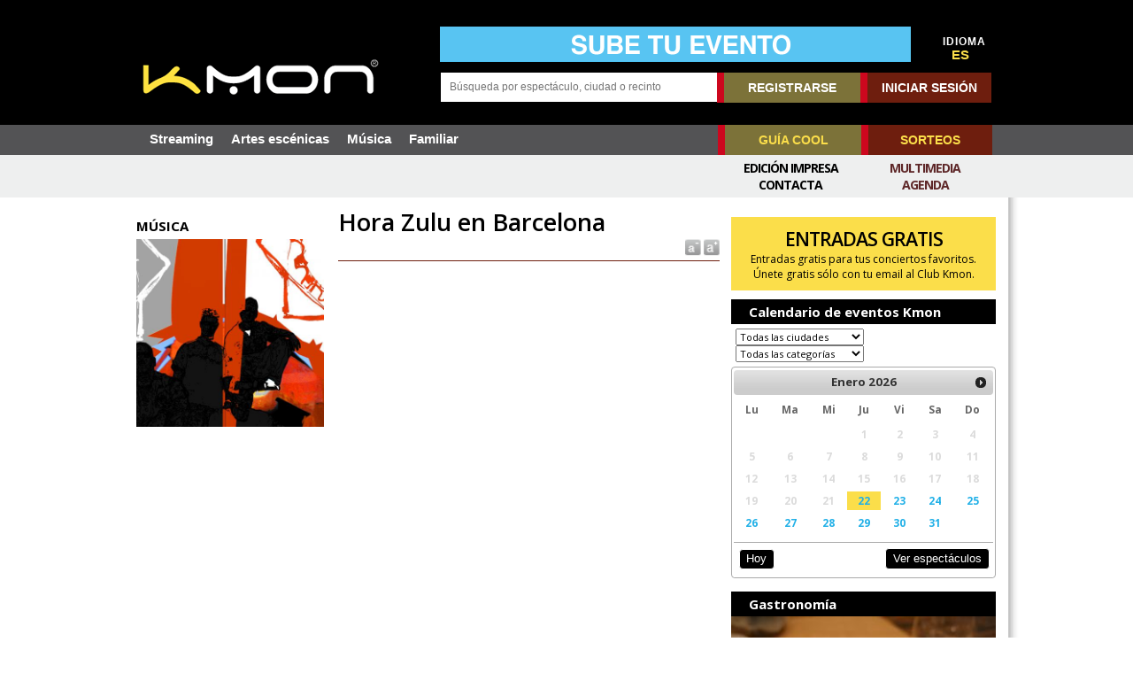

--- FILE ---
content_type: text/css
request_url: https://www.kmon.info/es/template/css/template.css?v=2.2
body_size: 49615
content:
@import url("//fonts.googleapis.com/css?family=PT+Serif:300,400,400italic,600,700|Oswald:300,400,400italic,600,700");
@import url('//fonts.googleapis.com/css?family=Droid+Sans:400,400italic,700,800');
@import url('//fonts.googleapis.com/css?family=Open+Sans%3A300italic%2C400italic%2C600italic%2C300%2C400%2C600&#038;subset=latin%2Clatin-ext&#038;ver=4.2.9');
@import url('//fonts.googleapis.com/css?family=Roboto%3A300italic%2C400italic%2C600italic%2C300%2C400%2C600&#038;subset=latin%2Clatin-ext&#038;ver=4.2.9');
img.wp-smiley,
img.emoji {
    display: inline !important;
    border: 0 !important;
    box-shadow: none !important;
    height: 1em !important;
    width: 1em !important;
    margin: 0 .07em !important;
    vertical-align: -.1em !important;
    background: none !important;
    padding: 0 !important
}
div.wpcf7 {
    margin: 0;
    padding: 0
}
div.wpcf7-response-output {
    margin: 2em .5em 1em;
    padding: .2em 1em
}
div.wpcf7 .screen-reader-response {
    position: absolute;
    overflow: hidden;
    clip: rect(1px, 1px, 1px, 1px);
    height: 1px;
    width: 1px;
    margin: 0;
    padding: 0;
    border: 0
}
div.wpcf7-mail-sent-ok {
    border: 2px solid #398f14
}
div.wpcf7-mail-sent-ng {
    border: 2px solid red
}
div.wpcf7-spam-blocked {
    border: 2px solid orange
}
div.wpcf7-validation-errors {
    border: 2px solid #f7e700
}
span.wpcf7-form-control-wrap {
    position: relative
}
span.wpcf7-not-valid-tip {
    color: #f00;
    font-size: 1em;
    display: block
}
.use-floating-validation-tip span.wpcf7-not-valid-tip {
    position: absolute;
    top: 20%;
    left: 20%;
    z-index: 100;
    border: 1px solid red;
    background: #fff;
    padding: .2em .8em
}
span.wpcf7-list-item {
    margin-left: .5em
}
.wpcf7-display-none {
    display: none
}
div.wpcf7 img.ajax-loader {
    border: 0;
    vertical-align: middle;
    margin-left: 4px
}
div.wpcf7 div.ajax-error {
    display: none
}
div.wpcf7 .placeheld {
    color: #888
}
* {box-sizing: content-box;-webkit-box-sizing: content-box;-moz-box-sizing: content-box;}
html,body,div,span,applet,object,iframe,blockquote,pre,a,abbr,acronym,address,big,cite,code,del,dfn,em,img,ins,kbd,q,s,samp,small,strike,strong,sub,sup,tt,var,b,u,i,center,dl,dt,dd,ol,ul,li,fieldset,form,label,legend,caption,article,aside,canvas,details,embed,figure,figcaption,footer,header,hgroup,menu,nav,output,ruby,section,summary,time,mark,audio,video{margin:0;padding:0;border:0;vertical-align:baseline;}
html{font-family:'Open Sans',Arial, sans-serif;font-size:9pt;}

article,aside,details,figcaption,figure,footer,header,hgroup,menu,nav,section {display: block}
ol,
ul {
    list-style: none
}
blockquote,
q {
    quotes: none
}
blockquote:before,
blockquote:after,
q:before,
q:after {
    content: '';
    content: none
}
table {
    /*border-collapse: collapse;
    border-spacing: 0*/
}
#mh-wrapper,.search-form input,.header-sub li a,.widget-list li,.cat-item,.page_item,.sb-widget .menu-item,.footer-widgets .menu-item,.social-nav ul li a,a,.button span,.social-button span,.main-nav li {
    -moz-transition: all .5s;
    -webkit-transition: all .5s;
    -o-transition: all .5s;
    transition: all .5s
}
html {
    font-size: 100%;
    -ms-text-size-adjust: none;
    -webkit-text-size-adjust: none
}
body.custom-background {
    -webkit-background-size: cover;
    -moz-background-size: cover;
    -o-background-size: cover;
    background-size: cover
}
#mh-wrapper {
    width: 973px;
    max-width: 973px;
    margin: 0 auto;
    padding: 12px;
    overflow: hidden;
    /*background: #fff;*/
    text-align:left;
}
#cabecera #mh-wrapper {padding: 0;}
body > #mh-wrapper {background-color:#fff;}
#pie > #mh-wrapper {background-color:#fff;padding:0;}
.wrapper-inner {
    width: 90%;
    max-width: 996px;
    margin: 0 auto
}
#main-content {
    display: block;
    width: 100%;
    overflow: hidden
}
.mh-left-sb #main-content {
    display: block;
    width: 76.425%;
    overflow: hidden
}
.mh-sidebar,
.home-sidebar {
    display: block;
    float: left;
    width: 21.85%
}
.mh-right-sb #main-content {
    float: left;
    margin-right: 1.5%
}
.mh-left-sb #main-content {
    float: right;
    margin-left: 1.5%
}
.mh-section {
    clear: both;
    padding: 0;
    margin: 0
}
.mh-separator {
    /*margin-bottom: 20px;
    padding-bottom: 10px;*/
    border: 0;
   /* border-bottom: 1px dotted #cdcdcd*/
}
.clear {
    clear: both
}
.clearfix {
    display: block
}
.clearfix:after {
    content: ".";
    display: block;
    clear: both;
    visibility: hidden;
    line-height: 0;
    height: 0;
    margin: 0;
    padding: 0
}
h1,h2,h3,h4,h5,h6 {
    font-weight: bold;
}
b,
strong {
    font-weight: 600
}
i,
em {
    font-style: italic
}
small {
    font-size: 8px;
    font-size: .5rem
}
big {
    font-size: 20px;
    font-size: 1.25rem
}
pre,
code {
    font-family: "Consolas", Courier New, Courier, monospace;
    margin-bottom: 30px;
    margin-bottom: 1.875rem;
    background: #f7f7f7;
    border: 1px solid #ebebeb
}
pre {
    padding: 20px;
    padding: 1.25rem;
    white-space: pre-wrap;
    white-space: -o-pre-wrap;
    white-space: -moz-pre-wrap;
    white-space: -webkit-pre-wrap
}
kbd {
    padding: 0 6px;
    padding: 0 .375rem;
    background-color: #f7f7f7;
    border: 1px solid #aaa;
    border-radius: .1875em;
    -moz-border-radius: .1875em;
    -moz-box-shadow: 0 .0625em 0 rgba(0, 0, 0, .2), 0 0 0 .125em white inset;
    -webkit-border-radius: .1875em;
    -webkit-box-shadow: 0 .0625em 0 rgba(0, 0, 0, .2), 0 0 0 .125em white inset;
    box-shadow: 0 .0625em 0 rgba(0, 0, 0, .2), 0 0 0 .125em white inset;
    text-shadow: 0 .0625em 0 #fff
}
blockquote {
    font-size: 15px;
    font-size: .9375rem;
    line-height: 1.6;
    color: #005a8c;
    margin: 10px 20px 20px 20px;
    padding: 20px 20px 0 20px;
    padding: 1.25rem 1.25rem 0 1.25rem;
    border-left: 5px solid #005a8c;
    display: inline-block
}
sup {
    vertical-align: super;
    font-size: 10px;
    font-size: .625rem
}
sub {
    vertical-align: sub;
    font-size: 10px;
    font-size: .625rem
}
abbr,
acronym {
    border-bottom: 1px dashed;
    cursor: help
}
cite {
    color: #9a9b97
}
address {
    font-family: "Courier new";
    line-height: 1.5;
    margin-bottom: 20px;
    margin-bottom: 1.25rem
}
a {
    text-decoration: none;
    color: #1f1e1e
}
a:hover {
}
.header-nav,
.header-sub,.breadcrumb,.cat-item,.page_item,.menu-item,.button,.commentlist .vcard,.pagination,.mh-share-buttons {
    font-family: Arial,Helvetica,sans-serif
}
.mh-col {
    display: block;
    float: left;
    margin-left: 1.65%
}
.mh-col:first-child {
    margin-left: 0
}
.mh-group:before,
.mh-group:after {
    content: "";
    display: table
}
.mh-group:after {
    clear: both
}
.mh-1-2 {
    width: 48.75%
}
.mh-2-3 {
    width: 65.83%
}
.mh-1-3 {
    width: 31.66%
}
.mh-3-4 {
    width: 76.425%
}
.mh-1-4 {
    width: 21.85%
}
.mh-4-5 {
    width: 78.325%
}
.mh-3-5 {
    width: 56.625%
}
.mh-1-5 {
    width: 20.177%
}
.mh-1-7 {
    width: 12.075%;
}
.mh-3-11 {width: 28.2%;}
.mh-3-11 {width: 28.2%;}
.mh-6-11 {width: 58%;}
.mh-5-11 {width: 40.3%;}

.doscols .mh-1-2 {width:50%;margin:0;}
.doscols .mh-1-2 .ppal_portada {padding-left:2%;padding-right:0%;}
.doscols .mh-1-2:first-child .ppal_portada {padding-left:0%;padding-right:2%;}
.home-2,
.home-3 {
    width: 48.07%
}
.home-3 {
    margin-left: 3.86%
}
.header-top {
    line-height: 1;
    padding:0;
}
.header-top .wrapper-inner{ background: #fff;}

.mh-header {
    margin-bottom: 30px
}
.header-wrap {
    padding: 20px 0
}
.header-logo {margin-top:36px;}
.header-logo-full {
    float: none;
    width: 100%
}
.logo-title {
    font-size: 42px;
    font-size: 2.625rem;
    color: #005a8c;
    font-weight: 700;
    text-transform: uppercase
}
.logo-tagline {
    font-size: 16px;
    font-size: 1rem;
    text-transform: uppercase
}
.header-sub {
    display: block;
    padding: 10px;
    text-transform: uppercase;
    overflow: hidden;
    background: #efefef
}
.header-search {
    float: right
}
.news-ticker {
    height: 33px;
    font-size: 12px;
    line-height: 33px;
    overflow: hidden;
    font-family: "Open Sans",Arial,sans-serif;
}
.ticker-title {
    float: left;
    color: #fff;
    padding: 0 10px;
    background: #2f6696 
}
.ticker-item {
    display: block;
    padding: 0 10px;
    overflow: hidden
}
.news-ticker a {text-decoration:none;}
.news-ticker a:hover {color:#2f6696;}
.ticker-item-separator {
    margin: 0 3px
}
.header-nav {
    float: left;
    width: 75%;
    font-size: 12px;
    font-size: .75rem;
    text-transform: uppercase
}
.header-nav li {
    float: left;
    position: relative;
    border-left: 1px solid #424242
}
.header-nav li:first-child {
    border: 0
}
.header-nav li a {
    display: block;
    color: #fff;
    padding: 10px 15px;
    padding: .625rem .9375rem;
    text-decoration: none
}
.header-nav ul li:hover>ul {
    display: block;
    background: #2a2a2a;
    z-index: 9999
}
.header-nav ul ul {
    display: none;
    position: absolute
}
.header-nav ul ul li {
    width: 13em;
    border: 0
}
.header-nav ul ul ul {
    left: 100%;
    top: 0
}
.menu {position:relative;}
.main-nav {
    background: #535355;
}
.main-nav li {
    float: left;
    position: relative;
}
.main-nav li:first-child {
    border: 0
}
.main-nav li:hover>a {
    color: #fff;
		background-color: #282828;
}
.main-nav li a {
	font-family:Arial,Helvetica,sans-serif;
    display: block;
    color: #fff;
    padding: 10px 15px;
    padding: .505rem .6275rem;
    text-decoration: none;
    font-size: 11pt !important;
    font-weight: bold;
}
.main-nav ul li.cojo{
text-decoration: none;
background-color: #333 !important;
}
.main-nav ul li.cojo a{font-weight:bold;	color: #fff ;}
.main-nav ul li.cojo li a{font-weight:bold;	color: #fff ;}
.main-nav ul li.cojo li a:hover{font-weight:bold;	color: #fff ;}

.main-nav ul li:hover>ul {
    display: block;
    background: #2F6696;
    z-index: 9999
}
.main-nav ul ul {
    display: none;
    position: absolute;
    font-size: 12px;
    font-size: .75rem;
    text-transform: none !important;
    border-width: 0 1px 1px;
    box-shadow: 0 1px 3px #eeeeee;
}
.main-nav ul ul li {
    width: 16em;
    border: 0
}
.main-nav ul ul ul {
    left: 100%;
    top: 0
}
/* Holly Hack for IE \*/
* html .main-nav{height: 1%;} /*Holly Hack for IE7 and below*/


.main-nav ul li div div.subNavCol {
    display: table-cell;
    width: 49.9999%;
    padding: 7px 0 3px;
    margin:0;
    vertical-align:top;
}

.main-nav ul li div.subNavCol>ul {margin: 0 20px;}
.main-nav ul li div.subNavCol>ul>li {background: url("../images/lista1.gif") no-repeat scroll 0 9px transparent;padding-bottom: 4px;padding-top: 4px;}
.main-nav ul li div.subNavCol>ul>li a {padding: 0 10px;color:#3095b4;}
.main-nav ul li div.subNavCol>ul>li a:hover {text-decoration:underline;}
.main-nav ul li div.subNavCol>ul>li>ul {margin: 0 0 0 11px;padding: 5px 0 0;}
.main-nav ul li div.subNavCol>ul>li>ul>li {background: url("../images/lista2.png") no-repeat scroll 0 9px transparent;padding-bottom: 3px;padding-top: 3px;}

.menu-navigation-container {
	font: normal 11pt Arial,Helvetica,sans-serif;
	width:962px;
	height:34px;
	background-color: #535355;
	margin: 0;
	display:table;
	text-align:center;
	margin: 0 auto;
}


.footer-nav {
    float: right;
    width: 40%
}
.footer-nav li {
    float: left;
    position: relative;
    padding-left: 10px;
    margin-left: 10px;
    border-left: 1px solid #424242
}
.footer-nav li:first-child {
    margin: 0;
    padding: 0;
    border: 0
}
.footer-nav li a {
    display: block;
    color: #fff;
    text-decoration: none
}
.footer-nav ul {
    float: right
}
.footer-nav ul li:hover>ul {
    display: block;
    background: #2a2a2a;
    z-index: 9999
}
.footer-nav ul ul {
    display: none;
    position: absolute
}
.footer-nav ul ul li {
    width: 10em
}
.footer-nav ul ul ul {
    left: 100%;
    top: 0
}
.social-nav {
    float: right;
    width: 25%;
    overflow: hidden
}
.social-nav .screen-reader-text {
    position: absolute;
    top: -9999rem;
    left: -9999rem
}
.social-nav .fa-stack {
    font-size: 16px;
    font-size: 1rem
}
.social-nav .fa-mh-social {
    color: #fff
}
.social-nav a {
    color: #333
}
.social-nav a:hover {
    color: #005a8c
}
.social-nav ul {
    list-style-type: none;
    margin: 0;
    text-align: right
}
.social-nav ul li {
    display: inline-block
}
.social-nav li a .fa-mh-social:before {
    content: '\f09e'
}
.social-nav li a[href*="behance.net"] .fa-mh-social:before {
    content: '\f1b4'
}
.social-nav li a[href*="dribbble.com"] .fa-mh-social:before {
    content: '\f17d'
}
.social-nav li a[href*="facebook.com"] .fa-mh-social:before {
    content: '\f09a'
}
.social-nav li a[href*="flickr.com"] .fa-mh-social:before {
    content: '\f16e'
}
.social-nav li a[href*="plus.google.com"] .fa-mh-social:before {
    content: '\f0d5'
}
.social-nav li a[href*="instagram.com"] .fa-mh-social:before {
    content: '\f16d'
}
.social-nav li a[href*="linkedin.com"] .fa-mh-social:before {
    content: '\f0e1'
}
.social-nav li a[href*="pinterest.com"] .fa-mh-social:before {
    content: '\f0d2'
}
.social-nav li a[href*="reddit.com"] .fa-mh-social:before {
    content: '\f1a1'
}
.social-nav li a[href*="soundcloud.com"] .fa-mh-social:before {
    content: '\f1be'
}
.social-nav li a[href*="tumblr.com"] .fa-mh-social:before {
    content: '\f173'
}
.social-nav li a[href*="twitter.com"] .fa-mh-social:before {
    content: '\f099'
}
.social-nav li a[href*="vimeo.com"] .fa-mh-social:before {
    content: '\f194'
}
.social-nav li a[href*="xing.com"] .fa-mh-social:before {
    content: '\f168'
}
.social-nav li a[href*="youtube.com"] .fa-mh-social:before {
    content: '\f167'
}
.slicknav_btn {
    position: relative;
    display: block;
    vertical-align: middle;
    float: right;
    padding: .438rem .625rem;
    line-height: 1.125rem;
    cursor: pointer
}
.slicknav_menu .slicknav_menutxt {
    display: block;
    line-height: 1.125rem;
    float: left
}
.slicknav_menu .slicknav_icon {
    float: left;
    margin: .188rem 0 0 .438rem
}
.slicknav_menu .slicknav_no-text {
    margin: 0
}
.slicknav_menu .slicknav_icon-bar {
    display: block;
    width: 1.125rem;
    height: .125rem
}
.slicknav_btn .slicknav_icon-bar+.slicknav_icon-bar {
    margin-top: .188rem
}
.slicknav_nav {
    clear: both;
    font-family:Arial,Helvetica,sans-serif
}
.slicknav_nav ul,
.slicknav_nav li {
    display: block
}
.slicknav_nav .slicknav_arrow {
    font-size: .8rem;
    margin: 0 0 0 .4rem
}
.slicknav_nav .slicknav_item {
    display: block;
    cursor: pointer
}
.slicknav_nav a {
    display: block
}
.slicknav_nav .slicknav_item a {
    display: inline
}
.slicknav_menu:before,
.slicknav_menu:after {
    content: " ";
    display: table
}
.slicknav_menu:after {
    clear: both
}
.slicknav_menu {
    *zoom: 1;
    display: none
}
.slicknav_btn {
    padding: .625rem 1.25rem;
    text-decoration: none
}
.slicknav_menu {
    font-size: 13px;
    font-size: .8125rem
}
.slicknav_menu .slicknav_menutxt {
    display: none
}
.slicknav_menu .slicknav_icon-bar {
    width: 1.5625rem;
    height: .25rem;
    background: #fff
}
.slicknav_menu {
    background: #535355 ;
    border-bottom: 1px solid #fff
}
.slicknav_nav {
    font-size: 16px;
    font-size: 1rem;
    font-weight: 400;
    color: #fff;
    margin: 0;
    padding: 0;
    margin-bottom: 20px
}
.slicknav_nav,
.slicknav_nav ul {
    list-style: none;
    overflow: hidden
}
.slicknav_nav ul li {    padding: 0px 10px 0px 20px; margin-bottom:1px;}
.slicknav_nav ul {
    /*padding: 20px 0 0 15px;*/
    border-top: 1px solid #fff
}
.slicknav_nav ul ul {
    border: 0;
    padding: 0 0 0 15px
}
.slicknav_nav .slicknav_item {
    /*padding: 5px 10px;*/
    margin: 0px 7px
}
.slicknav_nav a,
.slicknav_nav a:hover {
    margin: 0px 7px;
    text-decoration: none;
    color: #fff;
    line-height: 2em;
    text-align: left;
}
.slicknav_nav .slicknav_item a {
    padding: 0;
    margin: 0
}

.slicknav_nav .slicknav_item:hover {
    color: #fff
}
.slicknav_nav li a:hover, .slicknav_item:hover, .slicknav_item a:hover, .slicknav_item:hover a {background-image:none !important;color: #fff !important;}
.slicknav_nav .slicknav_txtnode {
    margin-left: 15px
}
.breadcrumb {
    font-size: 12px;
    font-size: .875rem;
    margin:5px 0;
}
.breadcrumb a,
.breadcrumb .bc-text {
    color: #fff;
}
.breadcrumb a:hover {
    color: #fff;
    text-decoration: underline
}
.breadcrumb .bc-home {
    background: #1f1e1e
}
.entry-title,
.page-title {
    font-size: 38px;
    font-size: 2.375rem;
    margin-bottom: 20px;
}
.entry-content {
    font-size: 17px;
    font-size: 1.063rem;
    line-height: 1.4
}
.entry-content h1,
.entry-content h2,
.entry-content h3,
.entry-content h4,
.entry-content h5,
.entry-content h6,
.entry-content p,
.entry-content blockquote,
.entry-content table,
.entry-content .mh-video-container {
    margin-bottom: 20px;
    margin-bottom: 1.25rem
}
.entry-content a {
    font-weight: 600;
    color: #005a8c
}
.entry-content a:hover {
    text-decoration: underline
}
.entry-thumbnail {
    margin-bottom: 20px
}
.entry-meta {
    font-size: 12px;
    font-size: .75rem;
    margin-bottom: 5px;
    text-transform: uppercase
}
.entry-meta a:hover {
    text-decoration: underline
}
.entry-meta .entry-meta-author,
.entry-meta a {
    color: #005a8c;
    font-weight: 700
}
.entry-meta-cats,
.entry-meta-author {
    margin-right: 10px
}
.entry-tags {
    display: block;
    overflow: hidden;
    font-size: 15px;
    font-size: .9375rem
}
.entry-tags span {
    font-weight: 900;
    margin-right: 15px
}
.entry-tags a {
    display: inline-block;
    margin: 0 15px 5px 0;
}
.entry-tags a:hover {
    text-decoration: underline;
    color: #1f1e1e
}
.home-columns .sb-widget .content-list:first-child {
    margin-top: 0
}
.home-columns .mh-fp-grid-widget {
    margin-top: -10px
}
.home-columns .mh-fp-grid-widget,
.home-columns .mh-fp-large-widget,
.home-columns .mh-fp-list-widget {
    margin-bottom: -20px
}
.sitemap-list {
    margin-bottom: 30px;
    margin-bottom: 1.875rem
}
.content-lead-title {
    font-size: 38px;
    font-size: 2.375rem;
    margin-bottom: 10px;
}
.content-list-title {
    font-size: 24px;
    font-size: 1.5rem;
    margin-bottom: 10px;
}
.content-thumb {
    margin-bottom: 5px
}
.content-grid {
    margin-top: 10px;
    margin-bottom: 10px
}
.content-grid-title {
    font-size: 16px;
    font-size: 1rem
}
.content-grid-excerpt,
.content-grid-separator {
    display: none
}
.category .content-grid .entry-meta {
    display: none
}
.content-list {
    margin-top: 30px
}
.archive-list .content-list:first-child {
    margin-top: 10px
}
.content-list-thumb {
    float: left;
    max-width: 320px;
    margin: 0 20px 10px 0
}
.content-list-excerpt {
    overflow: hidden
}
.not-found-widgets {
    margin-top: 20px
}
.author-box {
    padding: 20px;
    margin-bottom: 30px;
    margin-bottom: 1.875rem;
    background: #efefef
}
.author-box-avatar {
    float: left;
    width: 100px;
    height: 100px;
    margin-right: 20px
}
.author-box-name {
    font-size: 18px;
    font-size: 1.125rem;
    margin-bottom: 10px
}
.author-box-desc {
    font-size: 15px;
    font-size: .9375rem;
    overflow: hidden
}
.related-content {
    margin-bottom: 30px;
    margin-bottom: 1.875rem
}
.related-content .content-grid {
    margin-top: 0;
    margin-bottom: 0
}
.entry-content ul,
.commentlist ul {
    list-style: square
}
.entry-content ol,
.commentlist ol {
    list-style: decimal
}
.entry-content ul,
.commentlist ul,
.entry-content ol,
.commentlist ol {
    margin: 0 0 30px 40px;
    margin: 0 0 1.875rem 2.5rem
}
.entry-content ul ul,
.commentlist ul ul,
.entry-content ol ol,
.commentlist ol ol {
    margin: 0 0 0 40px;
    margin: 0 0 0 2.5rem
}
dl {
    margin: 0 0 30px 40px;
    margin: 0 0 1.875rem 2.5rem
}
dt,
dd {
    display: list-item
}
dt {
    list-style-type: square;
    font-weight: bold
}
dd {
    /*list-style-type: circle;*/
    margin-left: 30px;
    margin-left: 1.875rem
}
select {
    max-width: 100%
}
.comment-section-title {
    display: block;
    font-size: 14px;
    font-size: .875rem;
    font-weight: 400;
    color: #fff;
    background: #ccdee8;
    padding: 0;
    margin-bottom: 20px;
    margin-bottom: 1.25rem;
    text-transform: uppercase;
    overflow: hidden
}
.comment-section-title span {
    padding: 20px;
    background: #005a8c
}
.comment-section-title .comment-count {
    float: left;
    color: #fff
}
.comment-section-title .comment-count-more {
    float: left;
    color: #1f1e1e;
    background: transparent
}
.commentlist {
    padding: 20px 20px 5px 20px;
    margin-bottom: 20px;
    list-style: none;
    background: #efefef
}
.commentlist .depth-1 {
    padding: 20px 20px 10px 20px;
    margin-bottom: 20px;
    border-bottom: 5px solid #ccdee8;
    background: #fff
}
.commentlist .children {
    list-style: none;
    margin: 0 0 10px 0
}
.commentlist .children li {
    padding: 0 20px;
    background: #fafafa;
    margin-top: 20px
}
.commentlist .children .depth-2 {
    padding: 20px
}
.commentlist .comment {
    padding-top: 20px;
    padding-top: 1.25rem
}
.commentlist .comment .vcard {
    position: relative;
    margin-bottom: 20px;
    margin-bottom: 1.25rem
}
.commentlist .comment .avatar {
    width: 70px;
    height: 70px;
    float: left;
    margin-right: 20px
}
.commentlist h1,
.commentlist h2,
.commentlist h3,
.commentlist h4,
.commentlist h5,
.commentlist h6 {
    margin-bottom: 20px;
    margin-bottom: 1.25rem
}
.comment-text p,
.comment-text blockquote {
    margin-bottom: 20px;
    margin-bottom: 1.25rem
}
.comment-text blockquote p:last-child {
    margin: 0
}
.commentlist .bypostauthor .avatar {
    border: 5px solid #ccdee8
}
.comment-author {
    font-weight: 700
}
.comment-info {
    color: #005a8c;
    margin: 20px 0;
    margin: 1.25rem 0
}
.comment-reply .comment-reply-link,
.comment-reply .comment-edit-link {
    font-size: 13px;
    font-size: .8125rem;
    background: #ccc;
    color: #fff;
    padding: 5px 10px
}
.pinglist {
    background: #efefef;
    padding: 20px;
    margin-bottom: 20px;
    list-style: none
}
.pinglist .pings:first-child {
    border-top: 1px dotted #cdcdcd
}
.pinglist .pings {
    line-height: 2.5;
    padding: 5px 0;
    padding: .3125rem 0;
    border-bottom: 1px dotted #cdcdcd
}
.pinglist .fa-link {
    margin-right: 10px;
    margin-right: .625rem
}
.no-comments {
    padding: 10px;
    padding: .625rem;
    margin-bottom: 20px;
    margin-bottom: 1.25rem;
    background: #efefef
}
#respond {
    padding: 20px 20px 10px;
    padding: 1.25rem 1.25rem .625rem;
    margin-bottom: 30px;
    margin-bottom: 1.875rem;
    background: #efefef
}
#respond h3 {
    margin-bottom: 20px;
    margin-bottom: 1.25rem
}
#commentform p {
    margin-bottom: 10px;
    margin-bottom: .625rem
}
#cancel-comment-reply-link {
    margin-left: 20px;
    font-size: 12px;
    font-size: .75rem;
    font-weight: 400;
    background: #ccc;
    padding: 5px;
    padding: .3125rem;
    color: #fff
}
#cancel-comment-reply-link:hover {
    background: #005a8c
}
.required {
    /*color: #be2844*/
}
.pagination {
    margin-bottom: 20px;
    overflow: hidden
}
.pagination .page-numbers {
    display: inline-block;
    padding: 10px 20px;
    background: #efefef
}
.pagination .current {
    color: #fff;
    background: #005a8c
}
.pagination a.page-numbers:hover,
.dots:hover {
    background: #ccdee8
}
.pagination .pagelink {
    display: inline-block;
    color: #fff;
    padding: 10px 20px;
    background: #005a8c
}
.pagination a .pagelink {
    color: #000;
    font-weight: 400;
    background: #efefef
}
.pagination a:hover .pagelink {
    color: #005a8c;
    background: #ccdee8
}
.post-nav-wrap {
    text-align: center;
    margin: 20px auto 40px
}
.post-nav-wrap li {
    display: inline-block;
    font-weight: 900;
    margin: 0 20px
}
.post-nav-wrap li .fa {
    margin: 0 10px
}
iframe,
embed,
object,
video {
    max-width: 100%
}
.alignnone {
    display: block;
    margin: 20px 0;
    margin: 1.25rem 0
}
.aligncenter {
    display: block;
    margin: 20px auto 20px;
    margin: 1.25rem auto 1.25rem
}
.alignleft {
    display: inline;
    float: left;
    margin: 5px 20px 20px 0;
    margin: 0 1.25rem 1.25rem 0
}
.alignright {
    display: inline;
    float: right;
    margin: 5px 0 20px 20px;
    margin: 0 0 1.25rem 1.25rem
}
.wp-caption {
    max-width: 100%
}
.wp-caption-text {
    font-size: 14px;
    font-size: .875rem;
    color: #454545;
    line-height: 1.4;
    margin: 5px 0 20px;
    margin: .3125rem 0 1.25rem;
    display: block
}
.alignnone .wp-caption-text,
.aligncenter .wp-caption-text,
.alignleft .wp-caption-text,
.alignright .wp-caption-text {
    margin-bottom: 0
}
.gallery {
    margin-bottom: 20px
}
.gallery-item {
    float: left;
    margin: 0 4px 4px 0;
    overflow: hidden;
    position: relative
}
.gallery-columns-1 .gallery-item {
    max-width: 100%
}
.gallery-columns-2 .gallery-item {
    max-width: 48%;
    max-width: -webkit-calc(50% - 4px);
    max-width: calc(50% - 4px)
}
.gallery-columns-3 .gallery-item {
    max-width: 32%;
    max-width: -webkit-calc(33.3% - 4px);
    max-width: calc(33.3% - 4px)
}
.gallery-columns-4 .gallery-item {
    max-width: 23%;
    max-width: -webkit-calc(25% - 4px);
    max-width: calc(25% - 4px)
}
.gallery-columns-5 .gallery-item {
    max-width: 19%;
    max-width: -webkit-calc(20% - 4px);
    max-width: calc(20% - 4px)
}
.gallery-columns-6 .gallery-item {
    max-width: 15%;
    max-width: -webkit-calc(16.7% - 4px);
    max-width: calc(16.7% - 4px)
}
.gallery-columns-7 .gallery-item {
    max-width: 13%;
    max-width: -webkit-calc(14.28% - 4px);
    max-width: calc(14.28% - 4px)
}
.gallery-columns-8 .gallery-item {
    max-width: 11%;
    max-width: -webkit-calc(12.5% - 4px);
    max-width: calc(12.5% - 4px)
}
.gallery-columns-9 .gallery-item {
    max-width: 9%;
    max-width: -webkit-calc(11.1% - 4px);
    max-width: calc(11.1% - 4px)
}
.gallery-columns-1 .gallery-item:nth-of-type(1n),
.gallery-columns-2 .gallery-item:nth-of-type(2n),
.gallery-columns-3 .gallery-item:nth-of-type(3n),
.gallery-columns-4 .gallery-item:nth-of-type(4n),
.gallery-columns-5 .gallery-item:nth-of-type(5n),
.gallery-columns-6 .gallery-item:nth-of-type(6n),
.gallery-columns-7 .gallery-item:nth-of-type(7n),
.gallery-columns-8 .gallery-item:nth-of-type(8n),
.gallery-columns-9 .gallery-item:nth-of-type(9n) {
    margin-right: 0
}
.gallery-columns-1.gallery-size-medium figure.gallery-item:nth-of-type(1n+1),
.gallery-columns-1.gallery-size-thumbnail figure.gallery-item:nth-of-type(1n+1),
.gallery-columns-2.gallery-size-thumbnail figure.gallery-item:nth-of-type(2n+1),
.gallery-columns-3.gallery-size-thumbnail figure.gallery-item:nth-of-type(3n+1) {
    clear: left
}
.gallery-caption {
    background-color: rgba(0, 0, 0, .7);
    -webkit-box-sizing: border-box;
    -moz-box-sizing: border-box;
    box-sizing: border-box;
    color: #fff;
    font-size: 12px;
    font-size: .75rem;
    line-height: 1.5;
    margin: 0;
    max-height: 50%;
    opacity: 0;
    padding: 6px 8px;
    position: absolute;
    bottom: 0;
    left: 0;
    text-align: left;
    width: 100%
}
.gallery-caption:before {
    content: "";
    width: 100%;
    height: 100%;
    min-height: 49px;
    position: absolute;
    top: 0;
    left: 0
}
.gallery-item:hover .gallery-caption {
    opacity: 1
}
.gallery-columns-7 .gallery-caption,
.gallery-columns-8 .gallery-caption,
.gallery-columns-9 .gallery-caption {
    display: none
}
table {
    /*width: 100%*/
}
table th {
    /*color: #fff;
    background: #005a8c;
    padding: 10px;
    padding: .625rem*/
    font-weight:bold;
}
table tr:nth-child(odd) {
   /* background-color: #eae9e8*/
}
table tr:nth-child(even) {
   /* background-color: #fff*/
}
table td {
    /*font-size: 12px;
    font-size: .75rem;
    border: 1px solid #ebebeb;
    border-top: 0;*/
    /*text-align: center;
    vertical-align: middle;*/
    /*padding: 10px;
    padding: .625rem*/
}

.header-search .search-form {
    float: right
}
.search-form input {
    min-width: 200px;
    font-size: 11px;
    line-height: 1;
    color: #1f1e1e;
    text-transform: uppercase
}
.search-form input:hover {
    min-width: 240px
}
.search-form .search-submit {
    display: none
}
.search-form .screen-reader-text {
    position: absolute;
    left: -9999px;
    overflow: hidden
}
.search-form .search-field {
    background: #fff;
    border: 1px solid #cdcdcd;
    cursor: pointer;
    margin: 0;
    padding: 10px;
    position: relative;
    -webkit-appearance: none;
    -webkit-border-radius: 0;
    border-radius: 0
}
.search-form .search-field:active,
.search-form .search-field:focus {
    cursor: text
}
.sb-widget .search-form {
    display: block;
    margin: 0 auto;
    padding: 5%;
    background: #efefef
}
.sb-widget .search-form .search-field {
    display: block;
    margin: 0 auto;
    width: 90%
}
.sb-widget .search-form .search-field:hover {
    min-width: 200px
}
.footer-widgets .search-form input {
    width: 100%
}
.wpcf7-form {
    font-size: 14px;
    font-size: .875rem;
    padding: 20px;
    padding: 1.25rem;
    background: #efefef
}
.wpcf7-form input,
.wpcf7-form textarea {
    font-size: 14px;
    font-size: .875rem
}
.wpcf7-form input[type="submit"] {
    min-width: 100px
}
.wpcf7-form p {
    margin-bottom: 10px;
    margin-bottom: .625rem
}
.wpcf7-response-output {
    background: #fff
}
.button {
    display: block
}
.button span {
    font-size: 14px;
    font-size: .875rem;
    color: #fff;
    background: #005a8c;
    padding: 15px;
    margin: 15px 0 10px 0;
    text-transform: uppercase;
    display: inline-block
}
.button span:hover {
    background: #1f1e1e
}
.mh-share-buttons {
    margin-bottom: 30px;
    margin-bottom: 1.875rem;
    padding: 20px;
    background: #f0f0f0;
    overflow: hidden
}
.mh-share-buttons a,
.mh-share-buttons a:hover {
    color: #fff
}
.mh-share-buttons .fa {
    display: inline-block;
    font-size: 1.25em;
    margin-right: 10px
}
.mh-share-button {
    display: block;
    width: 100%;
    height: 100%;
    font-size: 12px;
    font-size: .75rem;
    padding: 10px 0;
    text-align: center;
    text-transform: uppercase
}
.mh-share-button:hover {
    opacity: .7
}
.mh-facebook span {
    background: #3e64ad
}
.mh-twitter span {
    background: #6aadd1
}
.mh-pinterest span {
    background: #de010d
}
.mh-googleplus span {
    background: #cd3627
}
.mh-linkedin span {
    background: #0077b5
}
.mh-print span {
    background: #67d380
}
.mh-email span {
    background: #cfd566
}
.footer-ad-wrap {
    background: #333;
    padding: 40px;
    text-align: center;
    display: block;
    overflow: hidden
}
.footer-bottom {
    font-size: 12px;
    font-size: 1rem;
    padding: 10px 0;
    padding: .625rem 0;
    /*text-transform: uppercase;*/
    background: #333
}
.copyright-wrap {
    float: left;
    width: 60%;
    overflow: hidden
}
.copyright-wrap a:hover {
    text-decoration: underline
}
.sb-widget {
    margin-bottom: 20px;
    margin-bottom: 1.375rem;
    overflow: hidden
}
.widget-title {
    font-size: 14px;
    font-size: .875rem;
    font-weight: 400;
    color: #fff;
    background: #ccdee8;
    padding: 20px 0;
    margin-bottom: 20px;
    text-transform: uppercase;
    overflow: hidden
}
.widget-title a,
.widget-title a:hover {
    color: #fff
}
.widget-title span {
    padding: 20px;
    background: #005a8c
}
.widget-list li {
    list-style-type: none;
    display: block
}
.widget-list>li {
    padding: 10px 0;
    border-bottom: 1px dotted #dcdcdc
}
.widget-list li:hover {
    background: #fdfdfd;
    padding-left: 10px
}
.widget-list .children li {
    margin-top: 10px;
    padding-top: 10px;
    border-top: 1px dotted #dcdcdc
}
.footer-widgets .widget-list li:hover {
    background: none
}
.footer-widgets {
    font-size: 15px;
    font-size: .9375rem;
    margin: 30px 0
}
.footer-widgets .widget-title {
    font-size: 16px;
    font-size: 1rem;
    padding: 10px;
    background: #464646
}
.footer-widget {
    margin: 20px;
    overflow: hidden
}
.footer-1,
.footer-2,
.footer-3 {
    background: #333
}
.mh-cp-widget .mh-separator:last-child {
    margin-bottom: 0
}
.cp-small {
    padding-bottom: 4px
}
.cp-thumb-xl {
    margin-bottom: 5px
}
.cp-thumb-small {
    float: left;
    max-width: 120px;
    margin: 0 20px 0 0
}
.cp-title-xl, .cp-title-x2 {
    font-size: 36px;
    font-size: 2.25rem
}
.cp-title-small {
    font-size: 16px;
    font-size: 1rem;
    overflow: hidden
}
.cp-excerpt-xl {
    margin-top: 20px
}
.mh-video-widget {
    margin-top: 10px
}
.mh-video-container {
    position: relative;
    padding-bottom: 56.25%;
    padding-top: 30px;
    height: 0;
    overflow: hidden
}
.mh-video-container iframe,
.mh-video-container object,
.mh-video-container embed {
    position: absolute;
    top: 0;
    left: 0;
    width: 100%;
    height: 100%;
    border: 0
}
.sb-widget .uw-wrap {
    padding: 15px 0;
    padding: .9375rem 0;
    border-bottom: 1px dotted #ebebeb
}
.user-widget li:first-child {
    padding-top: 0
}
.uw-avatar {
    float: left;
    margin-right: 10px;
    margin-right: .625rem
}
.uw-text {
    font-size: 18px;
    font-size: 1.125rem
}
.uw-data {
    font-size: 14px;
    font-size: .875rem;
    color: #979797
}
.sb-widget ul>.cat-item,
.sb-widget ul>.menu-item,
.sb-widget ul>.page_item,
.footer-widgets ul>.cat-item,
.footer-widgets ul>.menu-item,
.footer-widgets ul>.page_item {
    padding: 10px 0;
    border-bottom: 1px dotted #dcdcdc
}
.sb-widget ul .cat-item:hover,
.sb-widget ul .menu-item:hover,
.sb-widget ul .page_item:hover,
.footer-widgets ul .cat-item:hover,
.footer-widgets ul .menu-item:hover,
.footer-widgets ul .page_item:hover {
    background: #fdfdfd;
    padding-left: 10px
}
.sb-widget ul .children .cat-item,
.sb-widget ul .sub-menu .menu-item,
.sb-widget ul .children .page_item,
.footer-widgets ul .children .cat-item,
.footer-widgets ul .sub-menu .menu-item,
.footer-widgets ul .children .page_item {
    margin-top: 10px;
    padding-top: 10px;
    padding-bottom: 0;
    border-top: 1px dotted #dcdcdc;
    border-bottom: 0
}
.footer-widgets ul .cat-item:hover,
.footer-widgets ul .menu-item:hover,
.footer-widgets ul .page_item:hover {
    background: none
}
.footer-widgets .textwidget {
    padding: 0 5px;
    padding: 0 .3125rem
}
#wp-calendar caption {
    text-align: left;
    padding: 10px;
    padding: .625rem;
    background: #f7f7f7
}
#wp-calendar th,
#wp-calendar td {
    padding: 5px 10px;
    padding: .3125rem .625rem;
    text-align: center
}
#wp-calendar th {
    font-weight: 300
}
#wp-calendar #prev {
    text-align: left
}
.footer-widgets #wp-calendar caption {
    background-color: #464646
}
.cabecera-a .textwidget {
    text-align: right;
    overflow: hidden
}
.cabecera-a img {
    margin: 0;
    padding: 0
}
.post-ad{
    padding: 18px;
    background: #efefef
}
.post-ad .textwidget{
    text-align: center;
    overflow: hidden
}
.footer-ad-wrap .textwidget {
    overflow: hidden
}
#cabecera #buscador {text-align:right;width: 66.63%; !important}
.fondopiefoto {background-image: url(../images/pixmenu.png); padding: 0px 5px; height: 19px;bottom:0;left:0;position:absolute;box-sizing: border-box;width:100%}
#feventmap {display:none;}
#start-purchase-mobile-holder{display:none;}
.ticketagenda {display: block;width: 115px;float: left;}
.ticketing{
		border: none;
		padding: 0;
		color: #fff !important;
		font-weight: 700;
		text-transform: uppercase;
		display:block;
		text-align:center;
		margin-top:1em;
}
.ticketing>div {background-color: #ce1719;}
.ticketing div.mh-2-3 {padding-top: 8px;font-size:14px !important;} 
.ticketing div.mh-1-3 {width:34.17%;margin-left:0;/*text-align:right;*/} 
.ticketing img {max-height:33px;height:100% !important;width:auto !important}
.ticketing .entradas {background-color:#002c51;}
.ticketing .kutxabank {background-color:#fff;}
.ticketing .stubhub {background-color:#233c7c;}
.ticketing .taquilla {background-color:#1d1d1b;}
.ticketing .ticketea {background-color:#f5683a;}
.ticketing .ticketmaster {background-color:#019cde;}
.ticketing .donostia {background-color:#fff;}
.ticketing .wegow {background-color:#1d1d1b;}
.ticketagenda img {max-height:38px;height:auto;width:60% !important;float:none;margin:0;}
.ticketagenda a {text-decoration:none;}
.ticketagenda .ticketing {margin-top:0;}
.ticketagenda div {width:100%}

#elptv {background:#000;color:#fff;padding:20px;}
#elptv h3 a {color:#fff;font-size:11px;}
#listadoTV {height:300px;overflow-y:hidden;padding-left:15px;}
.ruta1 {background-color : #eef2f7;border-radius: 6px;box-shadow: 0 3px 0 0 rgba(0, 0, 0, 0.05);text-indent:5px;height: 29px;width:100%;display:table;margin-bottom:20px; font-size:.8em;}
.ruta1 table {margin:3px 0;}
.ruta1 table td , .ruta1 img {vertical-align:middle;}
table.sinborde, table.sinborde td {text-align:left;border:none;}
table.sinborde tr {background-color:transparent !important;}
table.sinborde input[type=image]{border:none;}
table.nopcarrito, div.nopcarrito {background-color: #f7f7f7;border: 1px solid #a2a6ac ;border-collapse:collapse; margin-top:15px;font-size:.9em;}
table.nopcarrito th {border: 1px solid #a2a6ac ;background: #DBDBDB; color: #282828; font-weight:bold;height: 25px; padding:0 3px;}
table.nopcarrito td {background: #f7f7f7; color: #282828; padding:3px 3px;}
table.nopcarrito td.filapar {background: #E5E5E5 !important;}
table.nopcarrito td input[type=text] {line-height:1em !important;}
.ruta2_sin{color: #FF3300;}



.entry-content table td {text-align:left;}
.cp-title-x2 {height:140px;overflow:hidden;}
.top-menu .slicknav_menu {display:block;}
.user-nav {display:none;}
.top-menu .slicknav_nav ul {padding:0}
.top-menu .slicknav_nav ul li {background:#525253 !important;margin:0;}
.top-menu .slicknav_nav ul li a {color:#3a4682 !important;}
.top-menu .slicknav_nav ul li a:hover {background:#525253 !important;color:#161C32 !important;}
.mh-col img, #cabecera img {max-width:100%;height:auto;vertical-align:middle;}
#mask {
  position:absolute;
  left:0;
  top:0;
  z-index:9999998;
  background-color:#000;
  display:none;
}
.new-user{padding:0 10px;font-size:.8em; font-family:Open Sans;}
.new-user h3{font-size:1.2em;}
.new-user p{margin-bottom:5px;}
.new-user select{font-family:Open Sans;}
.new-user label{display:inline-block;width:130px;}
.new-user input[type="text"], .new-user select {width:250px !important;}
#cuerpo_texto ul { 
   list-style-type: disc; 
    margin-top: 1em;
    margin-bottom: 1 em;
    margin-left: 0;
    margin-right: 0;
    padding-left: 2em;
}
#cuerpo_texto ol { 
   list-style-type: decimal; 
 		margin-top: 1em;
    margin-bottom: 1em;
    margin-left: 0;
    margin-right: 0;
    padding-left: 2em;
}
#cuerpo_texto ul ul, #cuerpo_texto ol ul { 
   list-style-type: circle; 
   list-style-position: inside; 
   margin-left: 15px; 
}
#cuerpo_texto ol ol, #cuerpo_texto ul ol { 
   list-style-type: lower-latin; 
   list-style-position: inside; 
   margin-left: 15px; 
}
@media only screen and (max-width: 996px) {
	.doscols {background:none;}
	.doscols .mh-1-2 {width:100%;}
	.doscols .mh-1-2 .ppal_portada {padding-left:2%;padding-right:2%;}
	#articleimg {float:none !important}
.mh-left-sb #main-content {width:100%;}
	aside.home-sidebar table tr {display:inline;}
	.marquesinainn {display:none;}
	.leventop, .leventopl2 {width:100%;}
	.levento span.lentradas, .leventopl2 span.lentradas {float:right;}
	.levento span.lartisp {width:40%;}
	.cabeve {display:none;}
	#pie{position:relative;	width: 100%;}
	.header-logo {margin-top:0;}
	#cabecera #buscador {width: 100%; !important}
	.mmediaizq, .mmediacnt, .mmediader {width:100%;}
	#cuadrogaleria {display:none}
	#feventmap {display:block;}
	#feventmap .eventoennoticia {border:none !important;}
	#fechaseventofl {display:none;}
	#publ_lat_i, .publicidad_lateral_b, .publicidad_lateral_a {display:none;}
	.home-sidebar {display:none;}
	#buscador {margin-left:0 !important;}

    #mh-wrapper,
    .wrapper-inner {
        max-width: 95%
    }
    .cabecera-a .textwidget {
        text-align: center;
        margin-top: 20px
    }
    .logo-wrap {
        text-align: center
    }
    .news-ticker {
        width: 65.83%
    }
    .header-search {
        width: 31.66%
    }
    .search-form input:hover {
        min-width: 200px
    }
    .home-sidebar .cp-thumb-xl,
    .mh-sidebar .cp-thumb-xl {
        text-align: center;
        background: #efefef
    }
    .contact-page .entry-content {
        margin-bottom: 30px;
        margin-bottom: 1.875rem
    }
    .footer-1,
    .footer-2 {
        margin-bottom: 20px
    }
    .js .main-nav {
        display: none
    }
    .js .slicknav_menu {
        display: block
    }
    .custom_txt_not_titulo_nivel1_2 {margin: 20px 4% 0 4%;}
    .ticketing {margin-top:1.5em;}
    .ppal_portada .ticketing {float:right;    padding: 0 10px;    background: #ce1719;}
    .ppal_portada .foto {margin-right: 10px;}
		.ticketing div.mh-1-3 {width: 34.17%;}
		.ticketing div.mh-2-3 {width: 65.83%;padding-top: 3%;font-size:1.7em;}
		.ticketagenda {width:100%;}
		.ticketagenda img {width:auto !important;}
		.contticket {display:none;}
}
@media only screen and (max-width: 767px) {
	.ppal_portada .foto img {max-width:210px;}
	.ppal_portada .foto {float:left;}
	.artp, .artpc, .noteve {height:initial;}
	.ppal_portada .txt_titular01 {height:initial;}
	.ppal_portada .txt_titular01 a, .ttlr_portada .txt_titular01 a {font-size: 1.5em !important;}
	.ppal_portada .text_des, .ttlr_portada .text_destit {/*font-size: 1.2em !important;*/}
	#cuerpo_texto {font-size:1.3em !important}
	#cuerpo_descripcion {font-size:1.1em !important}
    .mh-right-sb #main-content,
    .mh-left-sb #main-content,
    .mh-col {
        margin: 0
    }
    #main-content,
    .mh-sidebar,
    .home-sidebar,
    .mh-1-2,
    .mh-2-3,
    .mh-1-3,
    .mh-3-4,
    .mh-1-4,
    .mh-1-5,
    .mh-3-5,
    .mh-4-5,
    .mh-3-11,
    .mh-5-11,
    .mh-6-11 {
        width: 100%
    }
    .home-2,
    .home-3 {
        width: 48.07%
    }
    .home-3 {
        margin-left: 3.86%
    }
    .mh-share-buttons .mh-col {
        width: 17.925%;
        margin-left: 2.5%
    }
    .mh-share-buttons .mh-col:first-child {
        margin: 0
    }
    .content-grid {
        width: 23.125%;
        margin: 10px 0 10px 2.5%
    }
	.sm_dest a.meinteresa, .sm_dest a.meinteresap {max-width:100%;}
	.borde_tabla table img {max-width:100% !important; margin: 5px 0 !important;}
	.borde_tabla table p {word-wrap: break-word;}
	.alignleft, .alignright {float:none;}
	#ppalencuesta .estilo_texto textarea.inptxt, #ppalencuesta .estilo_texto input.inptxt {max-width:350px;}
	.levento span.lartisp {width:37%;}
	.publicidad_lateral_b, .publicidad_lateral_a {display:none;}
	.mh-col .lightbox img, #cabecera .lightbox img {width:100%;}
    .hidden-sm {
        display: none
    }
    .news-ticker {
        display: none
    }
    .header-search {
        float: none;
        width: 100%
    }
    .header-search .search-form {
        float: none;
        width: 100%;
        text-align: center
    }
    .header-search .search-form input,
    .entry-content .search-form input {
        width: 90%;
        max-width: 300px
    }
    .search-form {
        width: 90%
    }
    .footer-widgets .search-form {
        width: 100%
    }
    .home-2,
    .home-3 {
        width: 100%;
        margin: 0
    }
    .mh-cp-widget .cp-thumb-xl {
        text-align: center;
        background: #efefef
    }
    .category .content-grid .entry-meta {
        display: block
    }
    .content-grid {
        float: none;
        width: 100%;
        margin: 25px 0 20px
    }
    .content-grid-separator {
        display: block
    }
    .content-grid-separator,
    .content-list-separator {
        padding: 0
    }
    .content-grid-title {
        font-size: 24px;
        font-size: 1.5rem
    }
    .content-grid-thumb,
    .content-list-thumb {
        text-align: center;
        background: #efefef
    }
    .content-list-thumb {
        float: none;
        width: 100%;
        max-width: 100%
    }
    .content-list-thumb img {
        max-width: 180px
    }
    .content-list-excerpt,
    .content-list-header .entry-meta-date {
        display: none
    }
    .mh-fp-grid-widget .mh-group .content-grid:first-child,
    .archive-grid .content-grid:first-child {
        margin: 5px 0 20px
    }
    .comment-section-title .comment-count-more {
        display: none
    }
    .commentlist ul,
    .commentlist ol,
    dl {
        margin: 0 0 30px 20px;
        margin: 0 0 1.875rem 20px
    }
    .commentlist ul ul,
    .commentlist ol ol {
        margin: 0
    }
    .commentlist .children li,
    .commentlist .children .depth-2 {
        padding: 0;
        background: #fff
    }
    .footer-nav,
    .copyright-wrap {
        float: none;
        width: 100%
    }
    .footer-nav ul {
        float: none;
        display: table;
        margin: 0 auto 10px
    }
    .copyright {
        text-align: center
    }
}
@media only screen and (max-width: 580px) {
	#start-purchase-mobile-holder{
		box-sizing: border-box;
		display:block;
		background: #f8f8f8;
		padding: 10px 10px;
		width: 100%;
	}
	#start-purchase-process-mobile{
		border: none;
		padding: 16px;
		color: #fff;
		background-color: #35afc6;
		font-weight: 700;
		text-transform: uppercase;
		display:block;
		text-align:center;
	}
	#start-purchase-mobile-holder .ticketing div.mh-1-3 {width: 34.17%;}
	#start-purchase-mobile-holder .ticketing div.mh-2-3 {width: 65.83%;padding-top: 2%;font-size:1.7em !important;}
	#start-purchase-mobile-holder .ticketing img {max-height:38px;}
	.header-right {display:none}
	.ppal_portada .foto {max-width:50%;}
	.ppal_portada .foto .piefoto {max-width:50% !important;}
    #mh-wrapper,
    .wrapper-inner {
        width: 92%
    }
    .logo-title {
        font-size: 32px;
        font-size: 2rem
    }
    .header-nav,
    .social-nav {
        float: none;
        width: 100%;
        margin: 0
    }
    .header-nav ul {
        display: table;
        margin: 0 auto
    }
    .social-nav ul {
        text-align: center
    }
    .mh-share-buttons .mh-col {
        float: none;
        width: 100%;
        margin: 10px 0 0 0
    }
    .author-box {
        text-align: center
    }
    .author-box-avatar {
        float: none;
        width: 100%;
        margin: 0 0 20px
    }
    .commentlist .comment .avatar {
        float: none;
        display: block;
        margin: 0 0 10px
    }
    .commentlist .comment .vcard {
        margin-bottom: 10px
    }
}
@media only screen and (max-width: 420px) {
	.ppal_portada .foto img {max-width:180px;}
	.levento span.lartisp {width:30%;}
	.leventopl2 span.lfechap {width:48%}
    #mh-wrapper,
    .wrapper-inner {
        min-width: 160px
    }
    .cabecera-a .textwidget {
        margin-top: 10px
    }
    .logo-title {
        font-size: 28px;
        font-size: 1.75rem
    }
    .logo-tagline {
        font-size: 12px;
        font-size: .75rem;
        margin-bottom: 10px
    }
    .sb-widget .search-form .search-field {
        width: 86%
    }
    .post-ad .textwidget {
        padding: 0;
        background: none
    }
}

